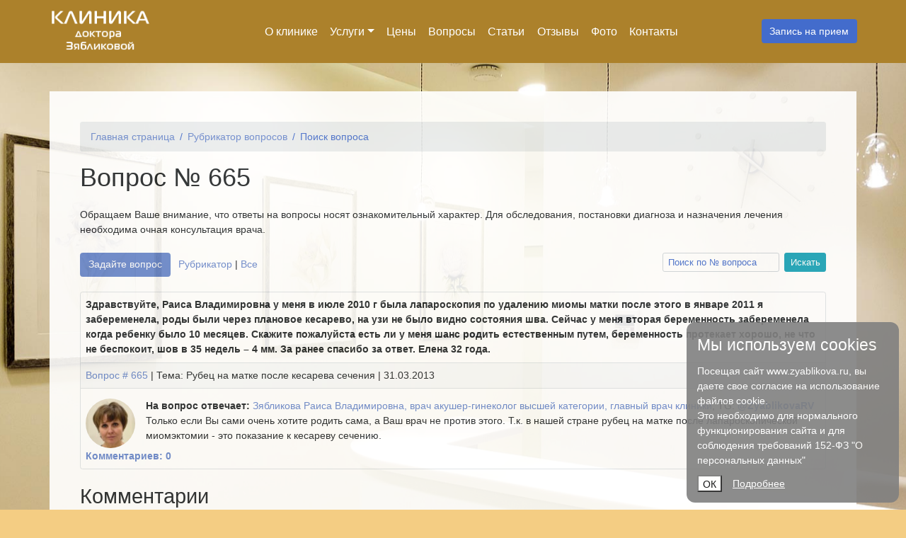

--- FILE ---
content_type: text/html; charset=utf-8
request_url: https://www.zyablikova.ru/consult/search/665.html
body_size: 7183
content:
<!doctype html>
<html lang="ru">
  <head>
    <!-- Required meta tags -->
    <meta charset="utf-8">
    <meta name="viewport" content="width=device-width, user-scalable=no, initial-scale=1">
    <title>Вопрос № 665</title>
    <meta name="keywords" content="">
    <meta name="description" content="Здравствуйте, Раиса Владимировна у меня в июле 2010 г была  лапароскопия по удалению  миомы матки после этого в январе 2011 я забеременела, роды были через ...">
    
    <meta property="og:title" content="Вопрос № 665">
    <meta property="og:description" content="Здравствуйте, Раиса Владимировна у меня в июле 2010 г была  лапароскопия по удалению  миомы матки после этого в январе 2011 я забеременела, роды были через ...">   
    <meta property="og:image" content="/images/73.jpg"/>
 

    <!-- Bootstrap CSS -->
     <link rel="stylesheet" href="/css/bootstrap_new.min.css" type="text/css" media="screen" />
<link rel="stylesheet" href="/css/custom_styles_new.css" type="text/css" media="screen" />
     <link rel="stylesheet" href="/css/jarallax.css" type="text/css" media="screen" />
     <link rel="stylesheet" href="/css/custom_styles_base.css" type="text/css" media="screen" />
     <link rel="stylesheet" href="/jscripts/fancybox3/jquery.fancybox.min.css" type="text/css" media="screen" />
     <link rel="stylesheet" href="/css/aos.css" type="text/css" media="screen" />
     <link rel="stylesheet" href="/css/fonts/font-awesome.min.css" type="text/css" media="screen" />
     <link rel="stylesheet" href="/css/emojione.min.css" type="text/css" media="screen" />
  
<!-- jQuery library -->
<script src="/jscripts/jquery.min.js"></script>



<!-- Yandex.Metrika counter -->
<script type="text/javascript" >
   (function(m,e,t,r,i,k,a){m[i]=m[i]||function(){(m[i].a=m[i].a||[]).push(arguments)};
   m[i].l=1*new Date();k=e.createElement(t),a=e.getElementsByTagName(t)[0],k.async=1,k.src=r,a.parentNode.insertBefore(k,a)})
   (window, document, "script", "https://mc.yandex.ru/metrika/tag.js", "ym");

   ym(52707079, "init", {
        clickmap:true,
        trackLinks:true,
        accurateTrackBounce:true,
        webvisor:true
   });
</script>
<noscript><div><img src="https://mc.yandex.ru/watch/52707079" style="position:absolute; left:-9999px;" alt="" /></div></noscript>
<!-- /Yandex.Metrika counter -->
    
</head>
<body>

<nav class="navbar navbar-expand-lg navbar-dark bg-dark">

  <div id="mobile-navbar" class="w-100 d-flex justify-content-between align-items-center">
    <div><a class="navbar-brand" href="/"><img src="/images/design/clinic_name.png" class="w-75" alt="Клиника доктора Зябликовой"></a></div>

    <div><button class="navbar-toggler" type="button" data-toggle="collapse" data-target="#SiteNavbar" aria-controls="SiteNavbar" aria-expanded="false" aria-label="Переключить меню">
      <span class="navbar-toggler-icon"></span>
    </button></div>
  </div>
  
  <div class="collapse navbar-collapse" id="SiteNavbar">
    <div><a class="navbar-brand" href="/"><img src="/images/design/clinic_name.png" alt="Клиника доктора Зябликовой"></a></div>		
    <div>
      <ul class="navbar-nav mr-auto">
      <li class="nav-item">
        <a class="nav-link text-nowrap" href="/klinika/">О клинике</a>
      </li>
      <li class="nav-item dropdown">
        <a class="nav-link dropdown-toggle" href="/services/" id="dropdown01" data-toggle="dropdown" aria-haspopup="true" aria-expanded="false">Услуги</a>
        <div class="dropdown-menu" aria-labelledby="dropdown01">
          <a class="dropdown-item" href="/services/online-consulation.html" title="Онлайн-консультация" class="font-weight-bold">Онлайн-консультация <span style="color: red">new!</span></a>
          <a class="dropdown-item" href="/services/vedenie-beremennosti.html" title="беременность, ведение беременности, наблюдение врача акушера-гинеколога, психологическая поддержка во время беременности, УЗИ плода, обменная карта, декретный отпуск, выбор роддома">Ведение беременности</a>
          <a class="dropdown-item" href="/services/uzi.html" title="ультразвуковая диагностика, УЗИ, 4Д УЗИ, запись УЗИ">УЗИ</a>
          <a class="dropdown-item" href="/services/podgotovka-k-rodam.html" title="">Подготовка к родам</a>
          <a class="dropdown-item" href="/services/planirovanie-beremennosti.html">Планирование беременности</a>
          <a class="dropdown-item" href="/services/ginekologija.html">Гинекология</a>
          <a class="dropdown-item" href="/services/lechenie-besplodija.html">Лечение бесплодия</a>
          <a class="dropdown-item" href="/services/laboratornaja-diagnostika.html">Лабораторная диагностика</a>        
        </div>
      </li>
      <li class="nav-item">
        <a class="nav-link" href="/services/price.html" title="Клиника доктора Зябликовой. Прейскурант на услуги: ведение беременности, подготовка к родам, узи беременных, лабораторная диагностика">Цены</a>
      </li>
      <!--<li class="nav-item">
        <a class="nav-link" href="#">Врачи</a>
      </li> -->
      <li class="nav-item">
        <a class="nav-link" href="/consult/">Вопросы</a>
      </li>
      <li class="nav-item">
        <a class="nav-link" href="/avtorskie-stati/">Статьи</a>
      </li>
      <li class="nav-item">
        <a class="nav-link" href="/testimonials/">Отзывы</a>
      </li>
      <li class="nav-item">
        <a class="nav-link" href="/foto/">Фото</a>
      </li>
      <li class="nav-item">
        <a class="nav-link" href="/kontakty/">Контакты</a>
      </li>
    </ul>
    </div>

    <div><a href="/reception/" class="btn btn-secondary my-2 my-sm-0">Запись на прием</a></div>

  </div>
</nav>


<div class="jarallax" style="background-image: url('/images/design/klinica_opt.jpg'); height: 900px; z-index: 1;">
</div><div class="container mb-3 py-5 info-block first-info-block">


<nav aria-label="breadcrumb">
  <ol class="breadcrumb">
    <li class="breadcrumb-item"><a href="/">Главная страница</a></li>

    <li class="breadcrumb-item"><a href="/consult/">Рубрикатор вопросов</a></li>

    <li class="breadcrumb-item active" aria-current="page">Поиск вопроса</li>
  </ol>
</nav>

  
    <h1 class="mb-4">Вопрос № 665</h1><p>Обращаем Ваше внимание, что ответы на вопросы носят ознакомительный характер. Для обследования, постановки диагноза и назначения лечения необходима очная консультация врача.</p>

<div>
<div class="row mt-3 mb-3">
  <div class="col-12 col-lg-6 mt-2"><div><a href="/consult/submit.html" class="btn btn-primary mr-2">Задайте вопрос</a>  <a href="/consult/index.html">Рубрикатор</a>  |  <a href="/consult/list.html">Все</a></div></div>

  <div class="col-12 col-lg-6 mt-2">
    <div id="consult-search" class="float-lg-right">
    <form class="form-inline flex-nowrap" method=post action="/consult/list.html"><input type="hidden" name="search" value="yes"><input class="form-control form-control-sm input-sm mr-2" type="text" name="qu_search" placeholder="Поиск по № вопроса"><input class="btn btn-sm btn-info" type="submit" value="Искать">
    </form>
    </div>
  </div>
</div>
</div><div id="665" class="consult-block my-4 border p-0 rounded">
 <div class="consult-question p-2"><b>Здравствуйте, Раиса Владимировна у меня в июле 2010 г была  лапароскопия по удалению  миомы матки после этого в январе 2011 я забеременела, роды были через  плановое кесарево, на узи не было видно состояния шва. Сейчас у меня вторая беременность забеременела когда ребенку было 10 месяцев. Скажите пожалуйста есть ли у меня шанс родить естественным путем, беременность протекает хорошо, не что не беспокоит, шов в 35 недель – 4 мм. За ранее спасибо за ответ. Елена 32 года.</b></div>
 <div class="consult-info border border-left-0 border-right-0 bg-light p-2"><a href="/consult/search/665.html">Вопрос # 665</a> | Тема: Рубец на матке после кесарева сечения | 31.03.2013</div>
 <div class="consult-answer p-2 pt-3">
     <div class="user-thumb float-left mr-3"><img src="/images/staff/3.jpg" class="user_photo" alt=""></div>
     <div class="consulter"><strong>На вопрос отвечает:</strong> <a href='/specialisty/zyablikova.html'>Зябликова Раиса Владимировна, врач акушер-гинеколог высшей категории, главный врач клиники</a>, TG: <a href="https://t.me/ZyablikovaRV" target="_blank"><b>@ZyablikovaRV</b></a></div>
     <div>Только если Вы сами очень хотите родить сама, а Ваш врач не против этого. Т.к. в нашей стране рубец на матке после лапароскопической миомэктомии - это показание к кесареву сечению.</div>
     <div class="mt-2"><a href="/consult/search/.html#comments-block"><b>Комментариев: 0</b></a></div>
   </div>
</div>







  <script>
    // Ответ на комментарий (при нажатии на ссылку "Ответить")
    // com_parent - текущий комментарий, на котором нажали ссылку Ответить (родитель для нового коммента)
    // com_prev - комментарий, сразу за которым надо разместить новый (в зависимости от типа сортировки дочерних комментов)
    // уровень комментария (1 - по-умолчанию, 2,3)
    function comment_reply(com_parent, com_prev, com_level)
    {
      $('#comments_form_div').slideDown(); 
      $('#comments_show_form').hide();
      $('#form_com_parent').val(com_parent);
      $('#form_com_prev').val(com_prev);    
      $('#form_com_level').val(com_level);           
      $('#comment_text').val('');
      $('html, body').animate({scrollTop: $('#comment_text').offset().top - 140}, 800);
      //$('#comment_text').attr("placeholder", "Ответ на комментарий (" + $('#com'+com_id+' .lead').text() + "):\n"+ $('#com'+com_id+' .comment-body').text());
      $('#comment_text').attr("placeholder", "Ответ на комментарий (" + $('#com'+com_parent+' .lead').text() + ")");
      $('#comment_text').focus();    
      
    createRecaptcha();     
    }
  
    function start_write_comment()
    {
      $('#comments_form_div').slideDown(); 
      $('#comments_show_form').hide();
      $('#form_com_parent').val('');
      $('#comment_text').val('');
      $('#comment_text').focus();
      
    createRecaptcha();  
    }
  
  </script>
  
  
  
  <div id="comments-block" class="clearfix mb-4">
    
  <h2>Комментарии</h2>
  <div id="comments_quantity" class="small">Всего комментариев: <span id="comments_quantity_value">0</span></div>
  <div id="comments_show_form"><button type="button" class="btn btn-primary mt-3" onClick="start_write_comment();">Написать</button></div>
  
  
  <div id="comments_form_div" class="mt-3">
  <form method=post action="/includes/comments/submit_comment.php" name="pagerform" id="comments_form"> 
  <input type="hidden" name="action" value="add_comment">
  <input type="hidden" name="site_item_code" value="c665">
  <input type="hidden" name="site_item_type" value="1">
  <input type="hidden" name="site_item_number" value="665">
  <input type="hidden" id="req_uri" name="req_uri" value="/consult/search/665.html">
  <input type="hidden" id="form_com_parent" name="com_parent" value="">
  <input type="hidden" id="form_com_prev" name="com_prev" value="">
  <input type="hidden" id="form_com_level" name="com_level" value="">  
  <!--  <input type="hidden" id="form_last_com_id" value="%%last_com_id%%">-->
  
  <div id="comments_form_table">
  
  <div class="form-group">
    <div><textarea name="text" id="comment_text" rows="5" class="form-control"></textarea></div>
  </div>
  
  <div class="form-group row">
   
    <label for="comment-name" class="col-md-auto col-form-label">Подпись:</label>
    <div class="col">      
<input type="text" name="name"  id="comment_name" class="form-control w-100" value="" required>      
      </div>
  </div>
  
  
      <script>
     
    $(function(){
    
    var element = document.getElementById('recaptcha-submit');
      element.onclick = CheckForm;  
    }); 
    
    
    var captcha = null;
  
    function createRecaptcha() {
        if(captcha === null) {
            captcha = grecaptcha.render("g-recaptcha", {
                sitekey: "6Lf32xkUAAAAAGVaQ1hVzYIzpSWXwa9cDiW1KwKZ",
                callback: "onSubmitCheckCaptcha",
                size: "invisible"});
        } else {
            grecaptcha.reset(captcha);
        }
    }  
     
    function CheckForm(event)
    {
       event.preventDefault();
    
       if ($('#comment_text').val() == "")
       {
         alert("Введите текст комментария!")
         return false;   
       } 
       else if ($('#comment_name').val() == "")
       {
         alert("Укажите ваше имя")
         return false;   
       }         
    
       grecaptcha.execute(captcha);
    }
    
    function onSubmitCheckCaptcha(token) {
      $("#comments_submit_button").click();
    }
    </script>
    
  
    <input type="hidden" id="comments_submit_button" value="Отправить"> 
  
    <div id="g-recaptcha"></div>  
  
    <button id='recaptcha-submit' class="button btn btn-primary mr-2">Отправить</button>
    
  
    
  <span class="btn btn-outline-secondary" onClick="$('#comment_text').val(''); $('#comment_text').attr('placeholder',''); $('#comments_form_div').slideUp(); $('#comments_show_form').show();">Отменить</span>
  <div id="ajax-loader1"><img src="/images/design/a4/ajax-loader.gif" alt=""></div>
  
  </div> <!-- /comments_form_table -->
  <div class="clearfix"></div>
  
  </form>
  </div>
  <div id="comments">
  
  
  </div>
  </div>
  

</div>



<div class="container mb-4 py-5 info-block"  data-aos="zoom-in" data-aos-once="true" data-aos-offset="20">  
    <div class="mb-4 text-center"><h2>Наши новости</h2></div>
    <div class="row">

<div class="col-md-4 pb-2">  
  
  <h3>Ведение беременности и родов в КГ Лапино</h3>
  <p>С 01.10.2025 Зябликова Раиса Владимировна приступила к ведению беременности и родов в КГ Лапино.  Записаться на прием к врачу в КГ Лапино можно по телефону 8-495-292-12-70 или в приложении «Мать и дитя».</p>
  <p><a  href="/sitenews/index/vedenie-beremennosti-i-rodov-v-kg-lapino.html" class="btn btn-primary btn-small">Подробнее &raquo;</a></p>
</div>


<div class="col-md-4 pb-2">  
  
  <h3>Онлайн консультции</h3>
  <p>Для тех, кто не может прийти на прием, возможны онлайн консультации. Запись на консультацию - у администратора клиники по телефону +7 (915) 446-79-99 (можно WhatsApp сообщение).</p>
  <p><a  href="/sitenews/index/onlayn-konsultcii.html" class="btn btn-primary btn-small">Подробнее &raquo;</a></p>
</div>


<div class="col-md-4 pb-2">  
  
  <h3>Телеграм-канал</h3>
  <p>Телеграм-канал, посвященный рубцам на матке, где мы публикуем описание отдельных клинических случаев из нашей практики, а также отзывы тех, кому мы помогли.</p>
  <p><a  href="/sitenews/index/telegram-kanal.html" class="btn btn-primary btn-small">Подробнее &raquo;</a></p>
</div>


    </div> 
</div> 
<footer class="text-white bg-dark">
  <div class="container my-0 p-3">
    <div class="float-right">
       <a href="#" class="text-white"><i class="fa fa-long-arrow-up" aria-hidden="true"></i> Наверх</a><br><br>
        Сайт сделан в <a href="http://www.a4-site.ru" class="text-white" target="_blank">A4-Site</a>
    </div>
    <div>Клиника доктора Зябликовой, <a href="https://www.instagram.com/rzyablikova/" class="text-white" target="_blank"><b>@rzyablikova</b></a><br>© 2011-2019<br>Лицензия: ЛО-77-01-004530</div>
  </div>
</footer>

<!-- Popper JS -->
<!-- <script src="/jscripts/popper.min.js"></script> -->

<!-- Latest compiled JavaScript -->
<script src="/jscripts/bootstrap.min.js"></script>

<!-- MultiSelect Plugin -->
<!-- <script src="/jscripts/BsMultiSelect/dist/js/BsMultiSelect.js"></script>-->

<!-- Jarallax -->
<script src="/jscripts/jarallax.min.js"></script>

<!-- A4-Site -->
<script src="/jscripts/a4-site.js"></script>

<!-- Рейтинг страниц -->
<!-- <script type="text/javascript" src="/jscripts/raty/jquery.raty.js"></script>-->

<!-- AOS -->
<script src="/jscripts/aos.js"></script>

<!-- Fancybox3 -->
<script src="/jscripts/fancybox3/jquery.fancybox.min.js"></script>


<noindex>
<!-- Предупреждение о кукисах -->
<script type="text/javascript" src="/jscripts/js.cookie.js"></script>

<style>
.cookie-notification {
  position: fixed;
  background-color: grey;
  bottom: 10px;
  right: 10px;
  width: 300px;
  color: white;
  padding: 15px;
  opacity: 0.9;  
  border-radius: 12px; 
  z-index: 100000;   
}

.cookie-notification__button {
  /* padding: 5px 20px; */
  background: #fff;
  color: #000;
  float: left;
  margin-right: 15px;  
  height: 24px;
}

.cookie-notification__link {
  height: 24px;
}

.cookie-notification__link a {
  color: #fff;
  text-decoration: underline;
  line-height: 24px;
}

.cookie-notification_hidden_yes {
  display: none;
}

.cookie-notification__header {
  margin-bottom: 10px;
  font-size: 23px;
}

.cookie-notification__body {
  margin-bottom: 10px;
}

@media screen and (max-width: 668px) {

  .cookie-notification {
    width: auto;
    left: 10px;
  }
  
  .cookie-notification__button {
      height: 40px;
  } 
  
  .cookie-notification__link a {
    line-height: 40px;
  }   
      
}

</style>

<div class="cookie-notification cookie-notification_hidden_yes">
    <div class="cookie-notification__header">Мы используем cookies</div>
    <div class="cookie-notification__body">Посещая сайт www.zyablikova.ru, вы даете свое согласие на использование файлов cookie.<br>Это необходимо для нормального функционирования сайта и для соблюдения требований 152-ФЗ "О персональных данных"</div>
    <div class="cookie-notification__buttons">
        <button class="cookie-notification__button" id="cookie-yes">ОК</button><div class="cookie-notification__link"><a href="/pages/privacy-agreement.html">Подробнее</a></div>
    </div>
</div>
    
    
<script>

var messageElement = document.querySelector('.cookie-notification');

// Если нет cookies, то показываем плашку
if (!Cookies.get('agreement')) {
    cookie_notification_showMessage();
}    

// Функция добавляет класс к DOM-элементу. 
function cookie_notification_addClass (o, c) {
  var re = new RegExp("(^|\\s)" + c + "(\\s|$)", "g");
  
  if (!o || re.test(o.className)) {
      return;
  }
  
  o.className = (o.className + " " + c).replace(/\s+/g, " ").replace(/(^ | $)/g, "");
}

// Функция удаляет класс из DOM-элемента. 
function cookie_notification_removeClass (o, c) {
  var re = new RegExp('(^|\\s)' + c + '(\\s|$)', 'g');
  if (!o) {
      return;
  }
  o.className = o.className.replace(re, '$1').replace(/\s+/g, ' ').replace(/(^ | $)/g, '');
}

// Функция, которая прячет предупреждение
function cookie_notification_hideMessage () {
  cookie_notification_addClass(messageElement, 'cookie-notification_hidden_yes');
}

// Функция, которая показывает предупреждение
function cookie_notification_showMessage () {
  cookie_notification_removeClass(messageElement, 'cookie-notification_hidden_yes');
}

function cookie_notification_saveAnswer () {
  // Прячем предупреждение
  cookie_notification_hideMessage();
  
  // Ставим cookies
  Cookies.set('agreement', '1', { expires: 1825 });
}

// Нажатие кнопки "Я согласен"
document.querySelector('#cookie-yes').addEventListener('click', function () {
  cookie_notification_saveAnswer();
});

</script>
<!-- /Предупреждение о кукисах -->
</noindex>

</body>
</html>

--- FILE ---
content_type: text/css
request_url: https://www.zyablikova.ru/css/custom_styles_new.css
body_size: 698
content:

/* Стили для клиники Зябликовой" */

body {
  background-color: #f4cd83;
}

h1 {
  font-weight: 300;  
}

h2 {
  font-weight: 300;  
}

h3 {
  font-weight: 100;  
}

table { /* гориз. прокрутка для таблиц */
    display: block;
    width: 100%;
    overflow-x: auto;
    -webkit-overflow-scrolling: touch;
    -ms-overflow-style: -ms-autohiding-scrollbar;
}


.nav-link {
  font-size: 1.1rem;
  color: var(--white)!important;
  padding-right: .6rem!important;
  padding-left: .6rem!important;  
}

.navbar-expand-lg .navbar-collapse {
    justify-content: space-around;
}

.navbar-brand img {
  width: 85%;  
}

.info-block {
  background: var(--white);
  z-index: 2; 
  position: relative; 
  opacity: .9;  
}

.first-info-block {
  margin-top: -870px;  
}

#map {
  height: 400px;
  width: 100%;
}

.user_photo {
    width: 60px;
}

/* Консультации */
#rubr-100 {
  display: none; /* скрываем отзывы из рурикатора услуг */
}


/* Запись на прием */
#reception-form .form-group input {
  width: 70%;
}

#reception-form .form-group textarea {
  width: 90%;
}


#social {
  font-size: 26px;
}


/* md */
@media (min-width: 768px) {
  
  table { /* отмена гориз. прокрутка для таблиц */
      display: inline-table ;
  }   
  
  .container {
    padding-left: 3rem!important;
    padding-right: 3rem!important;
  }   
 
  .first-info-block {
    margin-top: -860px;  
  } 
  
  /* Запись на прием */
  #reception-form .form-group input {
    width: 50%;
  }
  
  #reception-form .form-group textarea {
    width: 80%;
  }  
  
}





--- FILE ---
content_type: text/css
request_url: https://www.zyablikova.ru/css/custom_styles_base.css
body_size: 1720
content:
:root {
 /* --primary: #ff0000; */
}

/*  Цвета инициалов пользователей */
.short-name-color-0 { background-color: #6c8bc6; }
.short-name-color-1 { background-color: #4bb5ea; }
.short-name-color-2 { background-color: #4cd6bc; }
.short-name-color-3 { background-color: #ffdb66; }
.short-name-color-4 { background-color: #3ee6c4; }
.short-name-color-5 { background-color: #ddaa3b; }
.short-name-color-6 { background-color: #8cd568; }
.short-name-color-7 { background-color: #4fcbde; }
.short-name-color-8 { background-color: #ec68df; }
.short-name-color-9 { background-color: #c7d651; }
.short-name-color-10 { background-color: #bd6ee7; }


/* Теги */
html {
  font-size: 0.9rem;
}

body {

}

h1 {
  font-weight: 250;
  margin-bottom: 25px;  
}

h2 {
  font-weight: 250; 
}


header {
  height: 60px;
}

main {
  background: #ffffff;   
}

footer {
  background: #ffffff;  
}

/* /Теги */



/* Bootstrap стили */
.display-4 {
    font-weight: 200;
}

.clearfix {
  clear: both;
}

#SiteNavbar .navbar-brand  {
  display: none;
}

.navbar-brand {
  font-size: 2rem;
  padding-top: 0;  
}

.dropdown-menu {
  right: 0;
  left: auto; 
}

.media:hover {
 background: var(--light);
 border-top-color: var(--light);
 border-top-style: inset;
 border-top-width: thin;
 border-bottom-color: var(--light);
 border-bottom-style: inset;
 border-bottom-width: thin; 
 border-left-color: var(--secondary);
 border-left-style: inset;
 border-left-width: 4px;  
}

.media-pic {
  height: 150px; 
  width: 150px; 
  background-size: cover;  
  background-position: center center;
  background-repeat: no-repeat;   
}

.card-columns {  
  column-gap: 2rem;
}

/* /Bootstrap стили */


/* a4-site common */

.height-150px {
  height: 150px;
}

.onpage_link {
  border-bottom: 1px dashed #007bff;  
  color: #007bff;  
  cursor: pointer;
}

.user-thumb {
  width: 70px;
  height: 70px;
  border-radius: 50%;
  overflow: hidden;  
}

.user_photo {
  width: 70px;
}

.sitenews .col-lg-4 {
    margin-bottom: 1.5rem;
    text-align: center;
}

#star-raty img {
  width: 24px;
  height: 24px;
}

.star-rating {
  color: #ffd700;
  margin-right: 0.5rem; 
}
/* /a4-site  common */



.carousel-indicators li {
  color: var(--dark);
}

.carousel-indicators .active {
  color: var(--gray);
}

#slide-main {
  height: 350px; 
  z-index: -2;  
  background: url(/images/design/slide1.jpg) no-repeat;  
  background-size: cover;  
  background-position: center;   
}

#cat-list {
  margin-top: -800px;
  opacity: 0.9; 
  width: 650px!important;   
}


/* Консультации */
.consult-answer {
  overflow: hidden;  
}

.consult-answer img {
  float: left;
  margin: 0 15px 5px 0;
}

.consult-rubr-item {
  padding: 5px; 
  border-bottom: 1px solid #CCCCCC; 
  overflow: hidden;  
}

/* /Консультации */


/* Поиск */
#search, #search-main, #search-filters {
  max-width: 700px;
}

#search input, #search-main input {
  font-size: 1.5rem;
}  

#search-main {
  margin-top: -350px;
  height: 300px;
}

#search-filters div {
  margin-right: 1rem;
}  
/* / Поиск */ 



/* Комментарии */
#comments {
  font-size: 0.9rem;  
}

#comments .lead {
  font-size: 1.1rem;  
}

#comments .new {
  border-width: 3px!important;  
}

#comments .user-thumb {
  width: 50px;
  height: 50px;
  text-align: center;
  line-height: 50px;
  font-size: 20px;  
}

#comment_text::placeholder { 
  color: var(--gray); 
  font-size: 0.8em; 
}

#comments_form_div, #ajax-loader, #ajax-loader1 {
  display: none;
}

#comments #ajax-loader1 {
  margin-top: -33px;
  margin-left: 33px;
}

#comments .child {
  margin-left: 2rem;
  background-color: var(--light);
}

#comments .subchild {
  margin-left: 4rem;
  background-color: var(--light);
}

/* /Комментарии */


/* Новости сайта */
.sitenews img {
  max-width: 200px;
}
/* /Новости сайта */

/*  Подписка */
#subscribe-result {
  display: none;
}


/* Стили для вывода картинок */
.photo-left {
  padding: 0 15px 15px 0;
	float: left;
}
.photo-right {
  padding: 0 0 15px 15px;
	float: right;
}
.photo-center {
  padding: 0 15px 15px 15px;
	clear: both;   
	margin: 0 auto;
}

.photo-img {
	PADDING: 1px;
  /* background-color: #EBECEE; */
}
.photo-txt {
               FONT-SIZE: 12px;
               PADDING: 1px;
               background-color: #EBECEE;
               border-top: 1px solid #ffffff;
               width: 100%;
}
/* /Стили для вывода картинок */


/* bsmultiselect */
.dashboardcode-bsmultiselect .badge {
  line-height: 1.5em!important;
  border: 1px solid rgb(235, 236, 238);
  margin-right: 0.5em;
  padding: 3px 5px!important; 
}

.dashboardcode-bsmultiselect .badge button {
  padding-left: 3px!important;
}
/* / bsmultiselect */


@media (min-width: 576px) and (max-width: 767.98px) { 
  
  .card-columns { 
   column-count: 2;
  } 

}  


@media (min-width: 992px)  { 

  #comments .child {
    margin-left: 3rem;
    background-color: var(--light);
  }
  
  #comments .subchild {
    margin-left: 6em;
    background-color: var(--light);
  }   
  
  #mobile-navbar {
    display: none!important;
  } 

  #SiteNavbar .navbar-brand  {
    display: block;
  }  
}  




--- FILE ---
content_type: application/javascript
request_url: https://www.zyablikova.ru/jscripts/a4-site.js
body_size: 3013
content:
/**
 * js-библиотека сайта
 */

$(document).ready(function()
{
  //$(".fancybox").fancybox();
  
  // для всех таблиц добавить по-умолчанию стиль .table
  $("table").addClass('table');  
  $("table").addClass('table-bordered');   
  $("table").addClass('table-striped');      
  
  /* init Jarallax */
  $('.jarallax').jarallax({
      speed: 0.5
  });
  
  AOS.init({
    offset: 20
  });  

  // Авторизация на сайте
  $('#login_button').click(function() 
  { 
    var formData = $("#loginform").serializeArray();
    $('#login_ajax_loader').show();
    
    $.ajax({
      type: "POST",
      url: "/login.php",
      data: formData,
      beforeSend: function () 
      {
        if ($('#login_username').val() == "")
        {
          alert("Введите логин");   
          $('#login_ajax_loader').hide();
          return false; 
        }
        else if ($('#login_password').val() == "")
        {
          alert ("Введите пароль");
          $('#login_ajax_loader').hide();
          return false; 
        }       
      },
      success: function(msg)
      {   
        $('#login_ajax_loader').hide();
         
        if (msg == '')
        {
          //alert('Вход на сайт выполнен успешно');
          $('#login_ajax_loader').show();
          
          var referer_url = $('#login_referer_url').val();
          
          if (referer_url == "" || referer_url.indexOf("/users") != -1)
            location.href = "/users/"; 
          else  
            location.href = $('#login_referer_url').val();
         }
        else
        {
          $('#login_error').text(msg); // Сообщение об ошибке
        }    
      }
    });
  });  
  // /Авторизация на сайте



  /* Комментарии */
  
  // Отправка комментария
  $("#comments_submit_button").click(function()
  {
      
      var formData = $("#comments_form").serializeArray();
      var URL = $("#comments_form").attr("action");  
      $('#ajax-loader1').show();    
      
    $.ajax({
      type: "POST",
      url: URL,
      data: formData,
      beforeSend: function () 
      {
        if ($('#comment_text').val() == "")
        {
          alert("Введите текст комментария");   
          $('#ajax-loader1').hide();
          return false; 
        }
        else if ($('#comment_name').val() == "")
        {
          alert ("Укажите Ваше имя");
          $('#ajax-loader1').hide();
          return false; 
        }

        if ($('#comment_keystring').length)
        { 
          if ($('#comment_keystring').val() == "")
          {
            alert("Введите код, указанный на картинке!");
            $('#ajax-loader1').hide();
            return false; 
          }
        }
      },
      success: function(msg)
      {   
        $('#ajax-loader1').hide();
         
        if (msg != '')
        {
          if (msg.substr(0,1) == "!") // это сообщение об ошибке
          {
            msg = msg.substr(1);  
            alert (msg);           
          }
          else
          {   
            var com_parent = $('#form_com_parent').val();
            var com_prev = $('#form_com_prev').val();            
            
            // Удалить класс new со всех уже опубликованных комментариев
            $("#comments .comment").removeClass('new');
            
            // если указан код предыдущего коммента, то разместить сразу за ним (дочерний коммент)
            if (com_prev != '')
              $('#com'+com_prev).after(msg);
            else
              $('#comments').prepend(msg); // коммент-родитель, навверх списка
              
            
            $('#comments_form_div').hide();
            $('#comment_text').val('');
            $('#comments_show_form').show();
            
            var quantity = $('#comments_quantity_value').text();
            quantity = parseInt(quantity);
            quantity = quantity + 1;
            $('#comments_quantity_value').text(quantity);   
               
            com_id = document.querySelector(".new").getAttribute("id"); // узнаем id последнего коммента по классу new   
            //location.href = '#' + com_id; // переход к последнему комментарию           
            $('html, body').animate({scrollTop: $('#'+com_id).offset().top - 140}, 800);
            /*
            if (com_prev != '')
            {
              location.href = '#com' + com_prev;
              //location.reload();
            }  
            else
              location.href = '#com' + $('#form_last_com_id').val();
              */
          
          }   
        }    
      }
    });
  }); 
   
  // URL содержит хештег типа #com155, подсветить комментарий 
  var str = location.hash;   
  if (str.search(/com\d/) != -1) 
  {
    $(str).addClass('new');
  }
  
  
  
  /* Отправка ответа на опрос */
  $("#submit-vote").click(function()
	{
		//var formData = $("#myform").serialize();  //or
		var formData = $("#vote_form").serializeArray();
		var URL = $("#vote_form").attr("action");
		$('#saving').show(); // ajax-загрузка
					
		$.post(URL,
    formData,
    function(data, textStatus, jqXHR)
    {
		  $('#saving').hide(); // ajax-загрузка  
		  if (data.substr(0,1) != "!")   
      {
        $('#vote-body').text(' ');
        $('#vote-after-text').show();
        $('#vote-after-text').html(data);
        $('#vote .separator').hide();
        
        window.location.hash = '#vote';
      }
      else
      {
        data = data.substr(1);
        alert (data);
      }  
       //data: Data from server.    
    }).fail(function(jqXHR, textStatus, errorThrown) 
    {
		  $('#saving').hide(); // ajax-загрузка    
      alert('Ошибка: '+textStatus);
    });

	}); 
	/* /Отправка ответа на опрос */  
	

  /* Гостевая книга */
  // Отправка записи в гостевую книгу
  $("#guestbook_submit_button").click(function()
  {
      var formData = $("#guestbook_form").serializeArray();
      var URL = $("#guestbook_form").attr("action");  
      $('#ajax-loader1').show();    
      
    $.ajax({
      type: "POST",
      url: URL,
      data: formData,
      beforeSend: function () 
      {
        if ($('#gb_text').val() == "")
        {
          alert("Не введен основной текст");   
          $('#ajax-loader1').hide();
          return false; 
        }
        else if ($('#gb_name').val() == "")
        {
          alert ("Укажите Ваше имя");
          $('#ajax-loader1').hide();
          return false; 
        }

        if ($('#gb_keystring').length)
        { 
          if ($('#gb_keystring').val() == "")
          {
            alert("Введите код, указанный на картинке!");
            $('#ajax-loader1').hide();
            return false; 
          }
        }
      },
      success: function(msg)
      {   
        $('#ajax-loader1').hide();
         
        if (msg != '')
        {
          if (msg.substr(0,1) == "!") // это сообщение об ошибке
          {
            msg = msg.substr(1);  
            alert (msg);           
          }
          else
          {
            $('#gb_text').val('');
            $('#gb_title').val('');
            $('.guestbook-error').hide();
            $('.guestbook-info').hide();
            $('#guestbook').prepend(msg);
            
            $('#guestbook_form_div').hide();
            $('#guestbook_show_form').show();
          }   
        }    
      }
    });
  }); 
  /* /Гостевая книга */
  
  /* Плавная прокрутка внутри страницы */
  $('.flowing-scroll').on( 'click', function(){ 
      var el = $(this);
      var dest = el.attr('href'); // получаем направление
      if(dest !== undefined && dest !== '') { // проверяем существование
          $('html').animate({ 
      	    scrollTop: $(dest).offset().top // прокручиваем страницу к требуемому элементу
          }, 500 // скорость прокрутки
          );
  
        window.location.hash = dest;
      }
      return false;
  });   
  	
	
}); // /$(document).ready(function()


/* /Комментарии */
// Чтение комментариев
function get_comments(site_item_type, site_item_number, start_position, comments_quantity)
{    
  $('.comments-more-button').hide(); 
  $('#ajax-loader').show(); // ajax-загрузка   

  $.post('/includes/comments/get_comments.php',
  {
    site_item_type: site_item_type,
    site_item_number: site_item_number,
    start_position: start_position,        
    comments_quantity: comments_quantity
  },
  function(data, textStatus, jqXHR)
  {  
    if (data != 'error')
    {
      $(".comments-more-block").remove();     
      $(".comments-from-"+start_position).html(data);
      $(".comments-from-"+start_position).appendTo('#comments').show('slow');
    }
    else
    {
      alert (data);
    }     
  }).fail(function(jqXHR, textStatus, errorThrown) 
  {
    $('#ajax-loader').hide(); // ajax-загрузка    
    alert('Ошибка: '+textStatus);
  });
} 
/* /Комментарии */
  


/* Консультации */
function CheckConsultForm()
{
   if (pagerform.text.value == "")
   {
     alert("Введите текст вопроса!");
     return false;   
   }
   else if (pagerform.email.value == "")
   {
     alert("Укажите адрес эл. почты!");
     return false;   
   }
   else if (!checkmail(pagerform.email.value))
   {
     alert("Введите корректный адрес эл. почты");
     return false;   
   }     
   else if (pagerform.keystring.length)
   { 
     if (pagerform.keystring.value == "")
     {
       alert("Введите код, указанный на картинке!");
       return false;   
     }
   }
   
   return true;
}
/* /Консультации */
 
  
/* Поиск */
function CheckSearchForm()
{
   if ($('#search-form-search-str').val() == "")
   {
     alert("Введите поисковый запрос!");
     return false;   
   }
}
/* /Поиск */
  

/* Проверка корректности e-mail */
function checkmail(value) 
{
	reg = /[a-z0-9!#$%&'*+/=?^_`{|}~-]+(?:.[a-z0-9!#$%&'*+/=?^_`{|}~-]+)*@(?:[a-z0-9](?:[a-z0-9-]*[a-z0-9])?.)+[a-z0-9](?:[a-z0-9-]*[a-z0-9])?/;
	
	if (!value.match(reg)) 
	 return false; 
	else
	 return true;	
}